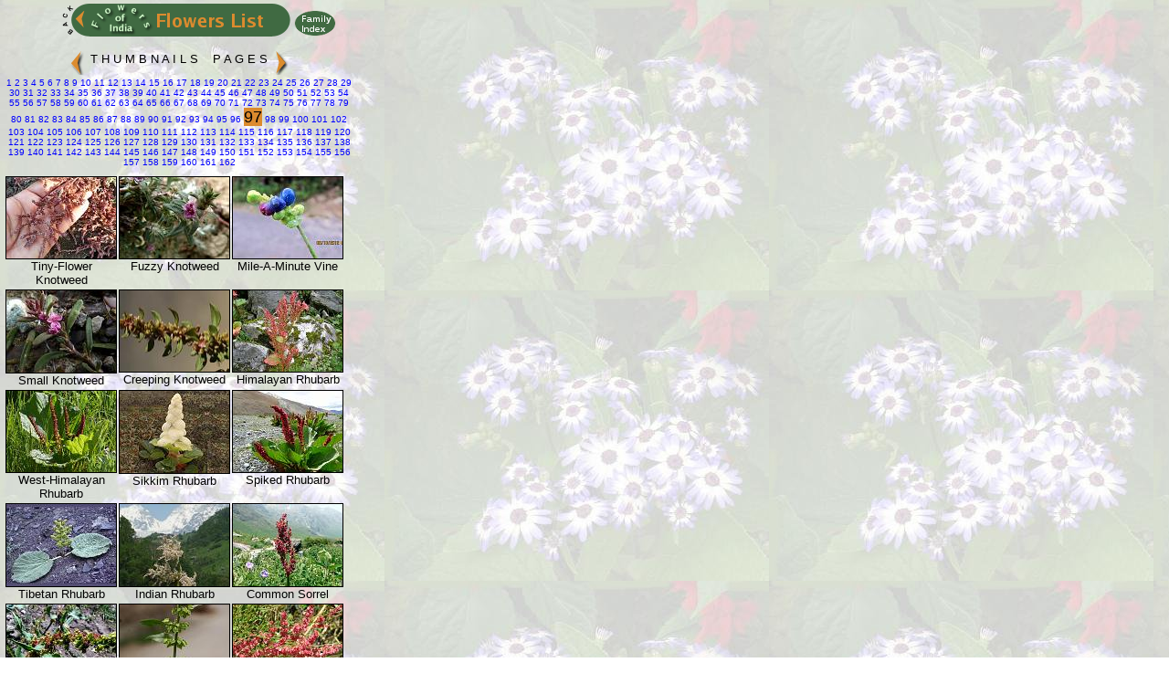

--- FILE ---
content_type: text/html
request_url: http://www.flowersofindia.net/catalog/famwise-frame97.html
body_size: 30608
content:
<!DOCTYPE HTML PUBLIC "-//W3C//DTD HTML 3.2 Final//EN">
<html>
<head>
<!--link rel="shortcut icon" href="../favicon.ico" /-->
<meta http-equiv="content-type" content="text/html; charset=UTF-8">
<meta name="viewport" content="width=device-width; initial-scale=1.0; maximum-scale=1.0; user-scalable=1;" />
<meta name="HandheldFriendly" content="True" />
<meta name="robots" content="all">
<title>Flowers of India, Indian Flowers Images</title>
<link href="res/styles.css" rel=stylesheet>
<script language="JavaScript" type="text/javascript" src="../mouseover.js"></script>
<script language="JavaScript" type="text/javascript" src="../Scripts/popitup.js"></script>
<script>
if(screen.width < 490) {
    document.write('<meta name="viewport" content="width=device-width; initial-scale=1.00; maximum-scale=1.0; user-scalable=1;" />');
}
</script>
</head>

<body id="index" background="../pics/flwr_bg1.jpg">
<!--body id="index"-->
<table width=390>
<tr>
<td class="nav">
<table cellspacing="0" cellpadding="0" align=center><tr valign=top>
<td>
<img src="../pics/famindexb.png" alt="" border=0 width=40 height=29>

<a target="_top" href="../index.html">

<img src="../pics/back_arrow.png" alt="Flowers of India" border=0 width=30 height=36></a>
</td><td>

<a target="_top" href="../index.html">

<img src="../pics/flw_list.png" alt="Flowers of India" border=0 width=200 height=36 align=middle></a></td>
<td><img src="../pics/right.png" alt="Flowers of India" border=0 width=20 height=36>
<!--a href="famwisefams.html" onclick="return popitup('famwisefams.html')"-->
<a href="famwisefams.html">
<img src="../pics/famindex.png" title="Family index" border=0 width=46 height=29></a>
</td></tr></table>

</td></tr>
<tr><td class="nav">

<!-- Create Google-like navigation links if more than one index page -->

<a href="famwise-frame96.html" title="Previous page"><img src="../pics/L.png" alt="Previous page" border=0 align=middle></a>

<font size=-1>T H U M B N A I L S &nbsp;&nbsp; P A G E S</font>

<a href="famwise-frame98.html" title="Next page"><img src="../pics/R.png" alt="Next page" border=0 align=middle></a>

<table><tr><td>

<font size=-2>
	<a href="famwise-frame.html"> 1</a><a href="famwise-frame2.html"> 2</a><a href="famwise-frame3.html"> 3</a><a href="famwise-frame4.html"> 4</a><a href="famwise-frame5.html"> 5</a><a href="famwise-frame6.html"> 6</a><a href="famwise-frame7.html"> 7</a><a href="famwise-frame8.html"> 8</a><a href="famwise-frame9.html"> 9</a><a href="famwise-frame10.html"> 10</a><a href="famwise-frame11.html"> 11</a><a href="famwise-frame12.html"> 12</a><a href="famwise-frame13.html"> 13</a><a href="famwise-frame14.html"> 14</a><a href="famwise-frame15.html"> 15</a><a href="famwise-frame16.html"> 16</a><a href="famwise-frame17.html"> 17</a><a href="famwise-frame18.html"> 18</a><a href="famwise-frame19.html"> 19</a><a href="famwise-frame20.html"> 20</a><a href="famwise-frame21.html"> 21</a><a href="famwise-frame22.html"> 22</a><a href="famwise-frame23.html"> 23</a><a href="famwise-frame24.html"> 24</a><a href="famwise-frame25.html"> 25</a><a href="famwise-frame26.html"> 26</a><a href="famwise-frame27.html"> 27</a><a href="famwise-frame28.html"> 28</a><a href="famwise-frame29.html"> 29</a><a href="famwise-frame30.html"> 30</a><a href="famwise-frame31.html"> 31</a><a href="famwise-frame32.html"> 32</a><a href="famwise-frame33.html"> 33</a><a href="famwise-frame34.html"> 34</a><a href="famwise-frame35.html"> 35</a><a href="famwise-frame36.html"> 36</a><a href="famwise-frame37.html"> 37</a><a href="famwise-frame38.html"> 38</a><a href="famwise-frame39.html"> 39</a><a href="famwise-frame40.html"> 40</a><a href="famwise-frame41.html"> 41</a><a href="famwise-frame42.html"> 42</a><a href="famwise-frame43.html"> 43</a><a href="famwise-frame44.html"> 44</a><a href="famwise-frame45.html"> 45</a><a href="famwise-frame46.html"> 46</a><a href="famwise-frame47.html"> 47</a><a href="famwise-frame48.html"> 48</a><a href="famwise-frame49.html"> 49</a><a href="famwise-frame50.html"> 50</a><a href="famwise-frame51.html"> 51</a><a href="famwise-frame52.html"> 52</a><a href="famwise-frame53.html"> 53</a><a href="famwise-frame54.html"> 54</a><a href="famwise-frame55.html"> 55</a><a href="famwise-frame56.html"> 56</a><a href="famwise-frame57.html"> 57</a><a href="famwise-frame58.html"> 58</a><a href="famwise-frame59.html"> 59</a><a href="famwise-frame60.html"> 60</a><a href="famwise-frame61.html"> 61</a><a href="famwise-frame62.html"> 62</a><a href="famwise-frame63.html"> 63</a><a href="famwise-frame64.html"> 64</a><a href="famwise-frame65.html"> 65</a><a href="famwise-frame66.html"> 66</a><a href="famwise-frame67.html"> 67</a><a href="famwise-frame68.html"> 68</a><a href="famwise-frame69.html"> 69</a><a href="famwise-frame70.html"> 70</a><a href="famwise-frame71.html"> 71</a><a href="famwise-frame72.html"> 72</a><a href="famwise-frame73.html"> 73</a><a href="famwise-frame74.html"> 74</a><a href="famwise-frame75.html"> 75</a><a href="famwise-frame76.html"> 76</a><a href="famwise-frame77.html"> 77</a><a href="famwise-frame78.html"> 78</a><a href="famwise-frame79.html"> 79</a><a href="famwise-frame80.html"> 80</a><a href="famwise-frame81.html"> 81</a><a href="famwise-frame82.html"> 82</a><a href="famwise-frame83.html"> 83</a><a href="famwise-frame84.html"> 84</a><a href="famwise-frame85.html"> 85</a><a href="famwise-frame86.html"> 86</a><a href="famwise-frame87.html"> 87</a><a href="famwise-frame88.html"> 88</a><a href="famwise-frame89.html"> 89</a><a href="famwise-frame90.html"> 90</a><a href="famwise-frame91.html"> 91</a><a href="famwise-frame92.html"> 92</a><a href="famwise-frame93.html"> 93</a><a href="famwise-frame94.html"> 94</a><a href="famwise-frame95.html"> 95</a><a href="famwise-frame96.html"> 96</a> <font size=+1><span class="orange">97</span></font><a href="famwise-frame98.html"> 98</a><a href="famwise-frame99.html"> 99</a><a href="famwise-frame100.html"> 100</a><a href="famwise-frame101.html"> 101</a><a href="famwise-frame102.html"> 102</a><a href="famwise-frame103.html"> 103</a><a href="famwise-frame104.html"> 104</a><a href="famwise-frame105.html"> 105</a><a href="famwise-frame106.html"> 106</a><a href="famwise-frame107.html"> 107</a><a href="famwise-frame108.html"> 108</a><a href="famwise-frame109.html"> 109</a><a href="famwise-frame110.html"> 110</a><a href="famwise-frame111.html"> 111</a><a href="famwise-frame112.html"> 112</a><a href="famwise-frame113.html"> 113</a><a href="famwise-frame114.html"> 114</a><a href="famwise-frame115.html"> 115</a><a href="famwise-frame116.html"> 116</a><a href="famwise-frame117.html"> 117</a><a href="famwise-frame118.html"> 118</a><a href="famwise-frame119.html"> 119</a><a href="famwise-frame120.html"> 120</a><a href="famwise-frame121.html"> 121</a><a href="famwise-frame122.html"> 122</a><a href="famwise-frame123.html"> 123</a><a href="famwise-frame124.html"> 124</a><a href="famwise-frame125.html"> 125</a><a href="famwise-frame126.html"> 126</a><a href="famwise-frame127.html"> 127</a><a href="famwise-frame128.html"> 128</a><a href="famwise-frame129.html"> 129</a><a href="famwise-frame130.html"> 130</a><a href="famwise-frame131.html"> 131</a><a href="famwise-frame132.html"> 132</a><a href="famwise-frame133.html"> 133</a><a href="famwise-frame134.html"> 134</a><a href="famwise-frame135.html"> 135</a><a href="famwise-frame136.html"> 136</a><a href="famwise-frame137.html"> 137</a><a href="famwise-frame138.html"> 138</a><a href="famwise-frame139.html"> 139</a><a href="famwise-frame140.html"> 140</a><a href="famwise-frame141.html"> 141</a><a href="famwise-frame142.html"> 142</a><a href="famwise-frame143.html"> 143</a><a href="famwise-frame144.html"> 144</a><a href="famwise-frame145.html"> 145</a><a href="famwise-frame146.html"> 146</a><a href="famwise-frame147.html"> 147</a><a href="famwise-frame148.html"> 148</a><a href="famwise-frame149.html"> 149</a><a href="famwise-frame150.html"> 150</a><a href="famwise-frame151.html"> 151</a><a href="famwise-frame152.html"> 152</a><a href="famwise-frame153.html"> 153</a><a href="famwise-frame154.html"> 154</a><a href="famwise-frame155.html"> 155</a><a href="famwise-frame156.html"> 156</a><a href="famwise-frame157.html"> 157</a><a href="famwise-frame158.html"> 158</a><a href="famwise-frame159.html"> 159</a><a href="famwise-frame160.html"> 160</a><a href="famwise-frame161.html"> 161</a><a href="famwise-frame162.html"> 162</a>
</font>

</td></tr></table>

</td>
</tr>
<tr>
<td>
<!-- Iterate through images and produce an index table -->
<table cellpadding="0">

	<tr valign="top">
	
		<td valign="top" width="120">
				<a title="Tiny-Flower Knotweed" target="slide" href="slides/Tiny-Flower Knotweed.html">
				
					<img class="image" src="thumbs/Tiny-Flower Knotweed.jpg" width="120" height="89" border=0 alt="Tiny-Flower Knotweed"><br>
				
			</a>
<center>Tiny-Flower Knotweed</center>
		</td>
	
		<td valign="top" width="120">
				<a title="Fuzzy Knotweed" target="slide" href="slides/Fuzzy Knotweed.html">
				
					<img class="image" src="thumbs/Fuzzy Knotweed.jpg" width="120" height="89" border=0 alt="Fuzzy Knotweed"><br>
				
			</a>
<center>Fuzzy Knotweed</center>
		</td>
	
		<td valign="top" width="120">
				<a title="Mile-A-Minute Vine" target="slide" href="slides/Mile-A-Minute Vine.html">
				
					<img class="image" src="thumbs/Mile-A-Minute Vine.jpg" width="120" height="89" border=0 alt="Mile-A-Minute Vine"><br>
				
			</a>
<center>Mile-A-Minute Vine</center>
		</td>
	
	</tr>

	<tr valign="top">
	
		<td valign="top" width="120">
				<a title="Small Knotweed" target="slide" href="slides/Small Knotweed.html">
				
					<img class="image" src="thumbs/Small Knotweed.jpg" width="120" height="90" border=0 alt="Small Knotweed"><br>
				
			</a>
<center>Small Knotweed</center>
		</td>
	
		<td valign="top" width="120">
				<a title="Creeping Knotweed" target="slide" href="slides/Creeping Knotweed.html">
				
					<img class="image" src="thumbs/Creeping Knotweed.jpg" width="120" height="89" border=0 alt="Creeping Knotweed"><br>
				
			</a>
<center>Creeping Knotweed</center>
		</td>
	
		<td valign="top" width="120">
				<a title="Himalayan Rhubarb" target="slide" href="slides/Himalayan Rhubarb.html">
				
					<img class="image" src="thumbs/Himalayan Rhubarb.jpg" width="120" height="89" border=0 alt="Himalayan Rhubarb"><br>
				
			</a>
<center>Himalayan Rhubarb</center>
		</td>
	
	</tr>

	<tr valign="top">
	
		<td valign="top" width="120">
				<a title="West-Himalayan Rhubarb" target="slide" href="slides/West-Himalayan Rhubarb.html">
				
					<img class="image" src="thumbs/West-Himalayan Rhubarb.jpg" width="120" height="89" border=0 alt="West-Himalayan Rhubarb"><br>
				
			</a>
<center>West-Himalayan Rhubarb</center>
		</td>
	
		<td valign="top" width="120">
				<a title="Sikkim Rhubarb" target="slide" href="slides/Sikkim Rhubarb.html">
				
					<img class="image" src="thumbs/Sikkim Rhubarb.jpg" width="120" height="90" border=0 alt="Sikkim Rhubarb"><br>
				
			</a>
<center>Sikkim Rhubarb</center>
		</td>
	
		<td valign="top" width="120">
				<a title="Spiked Rhubarb" target="slide" href="slides/Spiked Rhubarb.html">
				
					<img class="image" src="thumbs/Spiked Rhubarb.jpg" width="120" height="89" border=0 alt="Spiked Rhubarb"><br>
				
			</a>
<center>Spiked Rhubarb</center>
		</td>
	
	</tr>

	<tr valign="top">
	
		<td valign="top" width="120">
				<a title="Tibetan Rhubarb" target="slide" href="slides/Tibetan Rhubarb.html">
				
					<img class="image" src="thumbs/Tibetan Rhubarb.jpg" width="120" height="90" border=0 alt="Tibetan Rhubarb"><br>
				
			</a>
<center>Tibetan Rhubarb</center>
		</td>
	
		<td valign="top" width="120">
				<a title="Indian Rhubarb" target="slide" href="slides/Indian Rhubarb.html">
				
					<img class="image" src="thumbs/Indian Rhubarb.jpg" width="120" height="90" border=0 alt="Indian Rhubarb"><br>
				
			</a>
<center>Indian Rhubarb</center>
		</td>
	
		<td valign="top" width="120">
				<a title="Common Sorrel" target="slide" href="slides/Common Sorrel.html">
				
					<img class="image" src="thumbs/Common Sorrel.jpg" width="120" height="90" border=0 alt="Common Sorrel"><br>
				
			</a>
<center>Common Sorrel</center>
		</td>
	
	</tr>

	<tr valign="top">
	
		<td valign="top" width="120">
				<a title="Clustered Dock" target="slide" href="slides/Clustered Dock.html">
				
					<img class="image" src="thumbs/Clustered Dock.jpg" width="120" height="89" border=0 alt="Clustered Dock"><br>
				
			</a>
<center>Clustered Dock</center>
		</td>
	
		<td valign="top" width="120">
				<a title="Toothed Dock" target="slide" href="slides/Toothed Dock.html">
				
					<img class="image" src="thumbs/Toothed Dock.jpg" width="120" height="89" border=0 alt="Toothed Dock"><br>
				
			</a>
<center>Toothed Dock</center>
		</td>
	
		<td valign="top" width="120">
				<a title="Arrowleaf Dock" target="slide" href="slides/Arrowleaf Dock.html">
				
					<img class="image" src="thumbs/Arrowleaf Dock.jpg" width="120" height="89" border=0 alt="Arrowleaf Dock"><br>
				
			</a>
<center>Arrowleaf Dock</center>
		</td>
	
	</tr>

	<tr valign="top">
	
		<td valign="top" width="120">
				<a title="Nepal Dock" target="slide" href="slides/Nepal Dock.html">
				
					<img class="image" src="thumbs/Nepal Dock.jpg" width="120" height="90" border=0 alt="Nepal Dock"><br>
				
			</a>
<center>Nepal Dock</center>
		</td>
	
		<td valign="top" width="120">
				<a title="Patience Dock" target="slide" href="slides/Patience Dock.html">
				
					<img class="image" src="thumbs/Patience Dock.jpg" width="120" height="89" border=0 alt="Patience Dock"><br>
				
			</a>
<center>Patience Dock</center>
		</td>
	
		<td valign="top" width="120">
				<a title="Bladder Dock" target="slide" href="slides/Bladder Dock.html">
				
					<img class="image" src="thumbs/Bladder Dock.jpg" width="120" height="89" border=0 alt="Bladder Dock"><br>
				
			</a>
<center>Bladder Dock</center>
		</td>
	
	</tr>

	<tr valign="top">
	
		<td valign="top" width="120">
				<a title="Ant Tree" target="slide" href="slides/Ant Tree.html">
				
					<img class="image" src="thumbs/Ant Tree.jpg" width="120" height="90" border=0 alt="Ant Tree"><br>
				
			</a>
<center>Ant Tree</center>
		</td>
	
		<td valign="top" width="120">
				<a title="Venus Flytrap" target="slide" href="slides/Venus Flytrap.html">
				
					<img class="image" src="thumbs/Venus Flytrap.jpg" width="120" height="89" border=0 alt="Venus Flytrap"><br>
				
			</a>
<center>Venus Flytrap</center>
		</td>
	
		<td valign="top" width="120">
				<a title="Tropical Sundew" target="slide" href="slides/Tropical Sundew.html">
				
					<img class="image" src="thumbs/Tropical Sundew.jpg" width="120" height="90" border=0 alt="Tropical Sundew"><br>
				
			</a>
<center>Tropical Sundew</center>
		</td>
	
	</tr>

	<tr valign="top">
	
		<td valign="top" width="120">
				<a title="Flycatcher" target="slide" href="slides/Flycatcher.html">
				
					<img class="image" src="thumbs/Flycatcher.jpg" width="120" height="90" border=0 alt="Flycatcher"><br>
				
			</a>
<center>Flycatcher</center>
		</td>
	
		<td valign="top" width="120">
				<a title="Shield Sundew" target="slide" href="slides/Shield Sundew.html">
				
					<img class="image" src="thumbs/Shield Sundew.jpg" width="120" height="90" border=0 alt="Shield Sundew"><br>
				
			</a>
<center>Shield Sundew</center>
		</td>
	
		<td valign="top" width="120">
				<a title="Trailing Sundew" target="slide" href="slides/Trailing Sundew.html">
				
					<img class="image" src="thumbs/Trailing Sundew.jpg" width="120" height="89" border=0 alt="Trailing Sundew"><br>
				
			</a>
<center>Trailing Sundew</center>
		</td>
	
	</tr>

	<tr valign="top">
	
		<td valign="top" width="120">
				<a title="Spoon-Leaf Sundew" target="slide" href="slides/Spoon-Leaf Sundew.html">
				
					<img class="image" src="thumbs/Spoon-Leaf Sundew.jpg" width="120" height="89" border=0 alt="Spoon-Leaf Sundew"><br>
				
			</a>
<center>Spoon-Leaf Sundew</center>
		</td>
	
		<td valign="top" width="120">
				<a title="Indian Pitcher Plant" target="slide" href="slides/Indian Pitcher Plant.html">
				
					<img class="image" src="thumbs/Indian Pitcher Plant.jpg" width="120" height="89" border=0 alt="Indian Pitcher Plant"><br>
				
			</a>
<center>Indian Pitcher Plant</center>
		</td>
	
		<td valign="top" width="120">
				<a title="Kardal" target="slide" href="slides/Kardal.html">
				
					<img class="image" src="thumbs/Kardal.jpg" width="120" height="89" border=0 alt="Kardal"><br>
				
			</a>
<center>Kardal</center>
		</td>
	
	</tr>

	<tr valign="top">
	
		<td valign="top" width="120">
				<a title="Himalayan Baby's Breath" target="slide" href="slides/Himalayan Baby's Breath.html">
				
					<img class="image" src="thumbs/Himalayan Baby's Breath.jpg" width="120" height="89" border=0 alt="Himalayan Baby's Breath"><br>
				
			</a>
<center>Himalayan Baby's Breath</center>
		</td>
	
		<td valign="top" width="120">
				<a title="Corn Cockle" target="slide" href="slides/Corn Cockle.html">
				
					<img class="image" src="thumbs/Corn Cockle.jpg" width="120" height="89" border=0 alt="Corn Cockle"><br>
				
			</a>
<center>Corn Cockle</center>
		</td>
	
		<td valign="top" width="120">
				<a title="Flycatcher Sandwort" target="slide" href="slides/Flycatcher Sandwort.html">
				
					<img class="image" src="thumbs/Flycatcher Sandwort.jpg" width="120" height="90" border=0 alt="Flycatcher Sandwort"><br>
				
			</a>
<center>Flycatcher Sandwort</center>
		</td>
	
	</tr>

	<tr valign="top">
	
		<td valign="top" width="120">
				<a title="Chamoli Sandwort" target="slide" href="slides/Chamoli Sandwort.html">
				
					<img class="image" src="thumbs/Chamoli Sandwort.jpg" width="120" height="90" border=0 alt="Chamoli Sandwort"><br>
				
			</a>
<center>Chamoli Sandwort</center>
		</td>
	
		<td valign="top" width="120">
				<a title="Roundleaf Sandwort" target="slide" href="slides/Roundleaf Sandwort.html">
				
					<img class="image" src="thumbs/Roundleaf Sandwort.jpg" width="120" height="89" border=0 alt="Roundleaf Sandwort"><br>
				
			</a>
<center>Roundleaf Sandwort</center>
		</td>
	
		<td valign="top" width="120">
				<a title="Hummock Sandwort" target="slide" href="slides/Hummock Sandwort.html">
				
					<img class="image" src="thumbs/Hummock Sandwort.jpg" width="120" height="90" border=0 alt="Hummock Sandwort"><br>
				
			</a>
<center>Hummock Sandwort</center>
		</td>
	
	</tr>

	<tr valign="top">
	
		<td valign="top" width="120">
				<a title="Thyme-Leaved Sandwort" target="slide" href="slides/Thyme-Leaved Sandwort.html">
				
					<img class="image" src="thumbs/Thyme-Leaved Sandwort.jpg" width="120" height="90" border=0 alt="Thyme-Leaved Sandwort"><br>
				
			</a>
<center>Thyme-Leaved Sandwort</center>
		</td>
	
		<td valign="top" width="120">
				<a title="None-so-Pretty" target="slide" href="slides/None-so-Pretty.html">
				
					<img class="image" src="thumbs/None-so-Pretty.jpg" width="120" height="89" border=0 alt="None-so-Pretty"><br>
				
			</a>
<center>None-so-Pretty</center>
		</td>
	
		<td valign="top" width="120">
				<a title="Mountain Chickweed" target="slide" href="slides/Mountain Chickweed.html">
				
					<img class="image" src="thumbs/Mountain Chickweed.jpg" width="120" height="89" border=0 alt="Mountain Chickweed"><br>
				
			</a>
<center>Mountain Chickweed</center>
		</td>
	
	</tr>

	<tr valign="top">
	
		<td valign="top" width="120">
				<a title="Siberian Chickweed" target="slide" href="slides/Siberian Chickweed.html">
				
					<img class="image" src="thumbs/Siberian Chickweed.jpg" width="120" height="90" border=0 alt="Siberian Chickweed"><br>
				
			</a>
<center>Siberian Chickweed</center>
		</td>
	
		<td valign="top" width="120">
				<a title="Himalayan Mouse-Ear Chickweed" target="slide" href="slides/Himalayan Mouse-Ear Chickweed.html">
				
					<img class="image" src="thumbs/Himalayan Mouse-Ear Chickweed.jpg" width="120" height="90" border=0 alt="Himalayan Mouse-Ear Chickweed"><br>
				
			</a>
<center>Himalayan Mouse-Ear Chickweed</center>
		</td>
	
		<td valign="top" width="120">
				<a title="Sticky Chickweed" target="slide" href="slides/Sticky Chickweed.html">
				
					<img class="image" src="thumbs/Sticky Chickweed.jpg" width="120" height="90" border=0 alt="Sticky Chickweed"><br>
				
			</a>
<center>Sticky Chickweed</center>
		</td>
	
	</tr>

	<tr valign="top">
	
		<td valign="top" width="120">
				<a title="Common Mouse-Ear Chickweed" target="slide" href="slides/Common Mouse-Ear Chickweed.html">
				
					<img class="image" src="thumbs/Common Mouse-Ear Chickweed.jpg" width="120" height="90" border=0 alt="Common Mouse-Ear Chickweed"><br>
				
			</a>
<center>Common Mouse-Ear Chickweed</center>
		</td>
	
		<td valign="top" width="120">
				<a title="Tiny Chickweed" target="slide" href="slides/Tiny Chickweed.html">
				
					<img class="image" src="thumbs/Tiny Chickweed.jpg" width="120" height="90" border=0 alt="Tiny Chickweed"><br>
				
			</a>
<center>Tiny Chickweed</center>
		</td>
	
		<td valign="top" width="120">
				<a title="Snow-in-Summer" target="slide" href="slides/Snow-in-Summer.html">
				
					<img class="image" src="thumbs/Snow-in-Summer.jpg" width="120" height="90" border=0 alt="Snow-in-Summer"><br>
				
			</a>
<center>Snow-in-Summer</center>
		</td>
	
	</tr>

	<tr valign="top">
	
		<td valign="top" width="120">
				<a title="Anatolian Pink" target="slide" href="slides/Anatolian Pink.html">
				
					<img class="image" src="thumbs/Anatolian Pink.jpg" width="120" height="89" border=0 alt="Anatolian Pink"><br>
				
			</a>
<center>Anatolian Pink</center>
		</td>
	
		<td valign="top" width="120">
				<a title="Himalayan Pinks" target="slide" href="slides/Himalayan Pinks.html">
				
					<img class="image" src="thumbs/Himalayan Pinks.jpg" width="120" height="89" border=0 alt="Himalayan Pinks"><br>
				
			</a>
<center>Himalayan Pinks</center>
		</td>
	
		<td valign="top" width="120">
				<a title="Sweet William" target="slide" href="slides/Sweet William.html">
				
					<img class="image" src="thumbs/Sweet William.jpg" width="120" height="90" border=0 alt="Sweet William"><br>
				
			</a>
<center>Sweet William</center>
		</td>
	
	</tr>

	<tr valign="top">
	
		<td valign="top" width="120">
				<a title="Carnation" target="slide" href="slides/Carnation.html">
				
					<img class="image" src="thumbs/Carnation.jpg" width="120" height="89" border=0 alt="Carnation"><br>
				
			</a>
<center>Carnation</center>
		</td>
	
		<td valign="top" width="120">
				<a title="China Pink" target="slide" href="slides/China Pink.html">
				
					<img class="image" src="thumbs/China Pink.jpg" width="120" height="89" border=0 alt="China Pink"><br>
				
			</a>
<center>China Pink</center>
		</td>
	
		<td valign="top" width="120">
				<a title="Kashmir Pink" target="slide" href="slides/Kashmir Pink.html">
				
					<img class="image" src="thumbs/Kashmir Pink.jpg" width="120" height="90" border=0 alt="Kashmir Pink"><br>
				
			</a>
<center>Kashmir Pink</center>
		</td>
	
	</tr>


</table>
</td>
</tr>

<tr>
<td class="nav">

<!-- Create Google-like navigation links if more than one index page -->
<table><tr><td>

<a href="famwise-frame96.html" title="Previous page"><img src="../pics/L.png" alt="Previous page" border=0></a>

&nbsp; &nbsp; &nbsp; &nbsp; &nbsp; 

<a href="famwise-frame98.html" title="Next page"><img src="../pics/R.png" alt="Next page" border=0></a>

</td></tr>
<tr><td>

<font size=-2>
	<a href="famwise-frame.html"> 1</a><a href="famwise-frame2.html"> 2</a><a href="famwise-frame3.html"> 3</a><a href="famwise-frame4.html"> 4</a><a href="famwise-frame5.html"> 5</a><a href="famwise-frame6.html"> 6</a><a href="famwise-frame7.html"> 7</a><a href="famwise-frame8.html"> 8</a><a href="famwise-frame9.html"> 9</a><a href="famwise-frame10.html"> 10</a><a href="famwise-frame11.html"> 11</a><a href="famwise-frame12.html"> 12</a><a href="famwise-frame13.html"> 13</a><a href="famwise-frame14.html"> 14</a><a href="famwise-frame15.html"> 15</a><a href="famwise-frame16.html"> 16</a><a href="famwise-frame17.html"> 17</a><a href="famwise-frame18.html"> 18</a><a href="famwise-frame19.html"> 19</a><a href="famwise-frame20.html"> 20</a><a href="famwise-frame21.html"> 21</a><a href="famwise-frame22.html"> 22</a><a href="famwise-frame23.html"> 23</a><a href="famwise-frame24.html"> 24</a><a href="famwise-frame25.html"> 25</a><a href="famwise-frame26.html"> 26</a><a href="famwise-frame27.html"> 27</a><a href="famwise-frame28.html"> 28</a><a href="famwise-frame29.html"> 29</a><a href="famwise-frame30.html"> 30</a><a href="famwise-frame31.html"> 31</a><a href="famwise-frame32.html"> 32</a><a href="famwise-frame33.html"> 33</a><a href="famwise-frame34.html"> 34</a><a href="famwise-frame35.html"> 35</a><a href="famwise-frame36.html"> 36</a><a href="famwise-frame37.html"> 37</a><a href="famwise-frame38.html"> 38</a><a href="famwise-frame39.html"> 39</a><a href="famwise-frame40.html"> 40</a><a href="famwise-frame41.html"> 41</a><a href="famwise-frame42.html"> 42</a><a href="famwise-frame43.html"> 43</a><a href="famwise-frame44.html"> 44</a><a href="famwise-frame45.html"> 45</a><a href="famwise-frame46.html"> 46</a><a href="famwise-frame47.html"> 47</a><a href="famwise-frame48.html"> 48</a><a href="famwise-frame49.html"> 49</a><a href="famwise-frame50.html"> 50</a><a href="famwise-frame51.html"> 51</a><a href="famwise-frame52.html"> 52</a><a href="famwise-frame53.html"> 53</a><a href="famwise-frame54.html"> 54</a><a href="famwise-frame55.html"> 55</a><a href="famwise-frame56.html"> 56</a><a href="famwise-frame57.html"> 57</a><a href="famwise-frame58.html"> 58</a><a href="famwise-frame59.html"> 59</a><a href="famwise-frame60.html"> 60</a><a href="famwise-frame61.html"> 61</a><a href="famwise-frame62.html"> 62</a><a href="famwise-frame63.html"> 63</a><a href="famwise-frame64.html"> 64</a><a href="famwise-frame65.html"> 65</a><a href="famwise-frame66.html"> 66</a><a href="famwise-frame67.html"> 67</a><a href="famwise-frame68.html"> 68</a><a href="famwise-frame69.html"> 69</a><a href="famwise-frame70.html"> 70</a><a href="famwise-frame71.html"> 71</a><a href="famwise-frame72.html"> 72</a><a href="famwise-frame73.html"> 73</a><a href="famwise-frame74.html"> 74</a><a href="famwise-frame75.html"> 75</a><a href="famwise-frame76.html"> 76</a><a href="famwise-frame77.html"> 77</a><a href="famwise-frame78.html"> 78</a><a href="famwise-frame79.html"> 79</a><a href="famwise-frame80.html"> 80</a><a href="famwise-frame81.html"> 81</a><a href="famwise-frame82.html"> 82</a><a href="famwise-frame83.html"> 83</a><a href="famwise-frame84.html"> 84</a><a href="famwise-frame85.html"> 85</a><a href="famwise-frame86.html"> 86</a><a href="famwise-frame87.html"> 87</a><a href="famwise-frame88.html"> 88</a><a href="famwise-frame89.html"> 89</a><a href="famwise-frame90.html"> 90</a><a href="famwise-frame91.html"> 91</a><a href="famwise-frame92.html"> 92</a><a href="famwise-frame93.html"> 93</a><a href="famwise-frame94.html"> 94</a><a href="famwise-frame95.html"> 95</a><a href="famwise-frame96.html"> 96</a> <font size=+1><span class="orange">97</span></font><a href="famwise-frame98.html"> 98</a><a href="famwise-frame99.html"> 99</a><a href="famwise-frame100.html"> 100</a><a href="famwise-frame101.html"> 101</a><a href="famwise-frame102.html"> 102</a><a href="famwise-frame103.html"> 103</a><a href="famwise-frame104.html"> 104</a><a href="famwise-frame105.html"> 105</a><a href="famwise-frame106.html"> 106</a><a href="famwise-frame107.html"> 107</a><a href="famwise-frame108.html"> 108</a><a href="famwise-frame109.html"> 109</a><a href="famwise-frame110.html"> 110</a><a href="famwise-frame111.html"> 111</a><a href="famwise-frame112.html"> 112</a><a href="famwise-frame113.html"> 113</a><a href="famwise-frame114.html"> 114</a><a href="famwise-frame115.html"> 115</a><a href="famwise-frame116.html"> 116</a><a href="famwise-frame117.html"> 117</a><a href="famwise-frame118.html"> 118</a><a href="famwise-frame119.html"> 119</a><a href="famwise-frame120.html"> 120</a><a href="famwise-frame121.html"> 121</a><a href="famwise-frame122.html"> 122</a><a href="famwise-frame123.html"> 123</a><a href="famwise-frame124.html"> 124</a><a href="famwise-frame125.html"> 125</a><a href="famwise-frame126.html"> 126</a><a href="famwise-frame127.html"> 127</a><a href="famwise-frame128.html"> 128</a><a href="famwise-frame129.html"> 129</a><a href="famwise-frame130.html"> 130</a><a href="famwise-frame131.html"> 131</a><a href="famwise-frame132.html"> 132</a><a href="famwise-frame133.html"> 133</a><a href="famwise-frame134.html"> 134</a><a href="famwise-frame135.html"> 135</a><a href="famwise-frame136.html"> 136</a><a href="famwise-frame137.html"> 137</a><a href="famwise-frame138.html"> 138</a><a href="famwise-frame139.html"> 139</a><a href="famwise-frame140.html"> 140</a><a href="famwise-frame141.html"> 141</a><a href="famwise-frame142.html"> 142</a><a href="famwise-frame143.html"> 143</a><a href="famwise-frame144.html"> 144</a><a href="famwise-frame145.html"> 145</a><a href="famwise-frame146.html"> 146</a><a href="famwise-frame147.html"> 147</a><a href="famwise-frame148.html"> 148</a><a href="famwise-frame149.html"> 149</a><a href="famwise-frame150.html"> 150</a><a href="famwise-frame151.html"> 151</a><a href="famwise-frame152.html"> 152</a><a href="famwise-frame153.html"> 153</a><a href="famwise-frame154.html"> 154</a><a href="famwise-frame155.html"> 155</a><a href="famwise-frame156.html"> 156</a><a href="famwise-frame157.html"> 157</a><a href="famwise-frame158.html"> 158</a><a href="famwise-frame159.html"> 159</a><a href="famwise-frame160.html"> 160</a><a href="famwise-frame161.html"> 161</a><a href="famwise-frame162.html"> 162</a>
</font>

</td></tr></table>

</td>
</tr>
</table>
<!--a href="http://jalbum.net" target="_blank"><small>JAlbum 7.3</small></a-->
<a href="http://jalbum.net" target="_blank"><small>JAlbum 7.3</small></a>
</body>
</html>


--- FILE ---
content_type: text/javascript
request_url: http://www.flowersofindia.net/Scripts/popitup.js
body_size: 152
content:
<!--
function popitup(url) {
	newwindow=window.open(url,'name','height=500,width=350');
	if (window.focus) {newwindow.focus()}
	return false;
}

// -->
